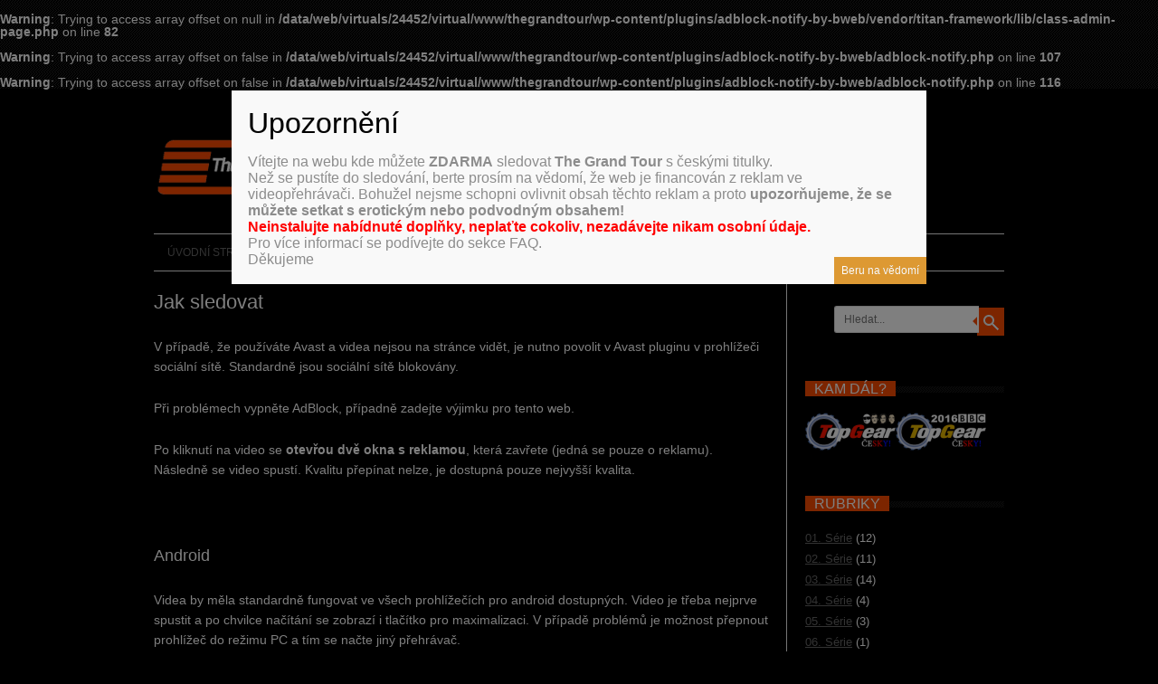

--- FILE ---
content_type: text/html; charset=UTF-8
request_url: https://www.topgear4fan.cz/thegrandtour/jak-sledovat/
body_size: 21487
content:
<br />
<b>Warning</b>:  Trying to access array offset on null in <b>/data/web/virtuals/24452/virtual/www/thegrandtour/wp-content/plugins/adblock-notify-by-bweb/vendor/titan-framework/lib/class-admin-page.php</b> on line <b>82</b><br />
<!DOCTYPE html>
<!-- paulirish.com/2008/conditional-stylesheets-vs-css-hacks-answer-neither/ -->
<!--[if IE 7]> <html class="no-js lt-ie9 lt-ie8" dir="ltr" lang="cs" prefix="og: https://ogp.me/ns#"> <![endif]-->
<!--[if IE 8]> <html class="no-js lt-ie9" dir="ltr" lang="cs" prefix="og: https://ogp.me/ns#"> <![endif]-->
<!--[if gt IE 8]><!--> <html class="no-js" dir="ltr" lang="cs" prefix="og: https://ogp.me/ns#"> <!--<![endif]-->
<head>
<meta charset="UTF-8" />
<meta name="viewport" content="width=device-width" />
<meta http-equiv="X-Frame-Options" content="deny">

<link rel="profile" href="http://gmpg.org/xfn/11" />
<link rel="pingback" href="https://www.topgear4fan.cz/thegrandtour/xmlrpc.php" />

<!-- Begin wp_head() -->
<br />
<b>Warning</b>:  Trying to access array offset on false in <b>/data/web/virtuals/24452/virtual/www/thegrandtour/wp-content/plugins/adblock-notify-by-bweb/adblock-notify.php</b> on line <b>107</b><br />
<br />
<b>Warning</b>:  Trying to access array offset on false in <b>/data/web/virtuals/24452/virtual/www/thegrandtour/wp-content/plugins/adblock-notify-by-bweb/adblock-notify.php</b> on line <b>116</b><br />
	<style>img:is([sizes="auto" i], [sizes^="auto," i]) { contain-intrinsic-size: 3000px 1500px }</style>
	
		<!-- All in One SEO 4.8.7 - aioseo.com -->
		<title>Jak sledovat - The Grand Tour ČESKY !</title>
	<meta name="description" content="V případě, že používáte Avast a videa nejsou na stránce vidět, je nutno povolit v Avast pluginu v prohlížeči sociální sítě. Standardně jsou sociální sítě blokovány. Při problémech vypněte AdBlock, případně zadejte výjimku pro tento web. Po kliknutí na video se otevřou dvě okna s reklamou, která zavřete (jedná se pouze o reklamu). Následně se video spustí." />
	<meta name="robots" content="max-image-preview:large" />
	<link rel="canonical" href="https://www.topgear4fan.cz/thegrandtour/jak-sledovat/" />
	<meta name="generator" content="All in One SEO (AIOSEO) 4.8.7" />
		<meta property="og:locale" content="cs_CZ" />
		<meta property="og:site_name" content="The Grand Tour ČESKY ! - Sleduješ The Grand Tour v angličtině a nebaví tě číst titulky? Nebo máš jakýkoliv jiný dobrý důvod proč se na TGT koukat... tak jsi tu správně. TGT online a HEZKY ČESKY jedině na www.topgear4fan.cz" />
		<meta property="og:type" content="article" />
		<meta property="og:title" content="Jak sledovat - The Grand Tour ČESKY !" />
		<meta property="og:description" content="V případě, že používáte Avast a videa nejsou na stránce vidět, je nutno povolit v Avast pluginu v prohlížeči sociální sítě. Standardně jsou sociální sítě blokovány. Při problémech vypněte AdBlock, případně zadejte výjimku pro tento web. Po kliknutí na video se otevřou dvě okna s reklamou, která zavřete (jedná se pouze o reklamu). Následně se video spustí." />
		<meta property="og:url" content="https://www.topgear4fan.cz/thegrandtour/jak-sledovat/" />
		<meta property="article:published_time" content="2016-07-18T09:27:01+00:00" />
		<meta property="article:modified_time" content="2018-02-03T11:33:54+00:00" />
		<meta name="twitter:card" content="summary_large_image" />
		<meta name="twitter:title" content="Jak sledovat - The Grand Tour ČESKY !" />
		<meta name="twitter:description" content="V případě, že používáte Avast a videa nejsou na stránce vidět, je nutno povolit v Avast pluginu v prohlížeči sociální sítě. Standardně jsou sociální sítě blokovány. Při problémech vypněte AdBlock, případně zadejte výjimku pro tento web. Po kliknutí na video se otevřou dvě okna s reklamou, která zavřete (jedná se pouze o reklamu). Následně se video spustí." />
		<script type="application/ld+json" class="aioseo-schema">
			{"@context":"https:\/\/schema.org","@graph":[{"@type":"BreadcrumbList","@id":"https:\/\/www.topgear4fan.cz\/thegrandtour\/jak-sledovat\/#breadcrumblist","itemListElement":[{"@type":"ListItem","@id":"https:\/\/www.topgear4fan.cz\/thegrandtour#listItem","position":1,"name":"Home","item":"https:\/\/www.topgear4fan.cz\/thegrandtour","nextItem":{"@type":"ListItem","@id":"https:\/\/www.topgear4fan.cz\/thegrandtour\/jak-sledovat\/#listItem","name":"Jak sledovat"}},{"@type":"ListItem","@id":"https:\/\/www.topgear4fan.cz\/thegrandtour\/jak-sledovat\/#listItem","position":2,"name":"Jak sledovat","previousItem":{"@type":"ListItem","@id":"https:\/\/www.topgear4fan.cz\/thegrandtour#listItem","name":"Home"}}]},{"@type":"Organization","@id":"https:\/\/www.topgear4fan.cz\/thegrandtour\/#organization","name":"The Grand Tour \u010cESKY !","description":"Sleduje\u0161 The Grand Tour v angli\u010dtin\u011b a nebav\u00ed t\u011b \u010d\u00edst titulky? Nebo m\u00e1\u0161 jak\u00fdkoliv jin\u00fd dobr\u00fd d\u016fvod pro\u010d se na TGT koukat... tak jsi tu spr\u00e1vn\u011b. TGT online a HEZKY \u010cESKY jedin\u011b na www.topgear4fan.cz","url":"https:\/\/www.topgear4fan.cz\/thegrandtour\/"},{"@type":"WebPage","@id":"https:\/\/www.topgear4fan.cz\/thegrandtour\/jak-sledovat\/#webpage","url":"https:\/\/www.topgear4fan.cz\/thegrandtour\/jak-sledovat\/","name":"Jak sledovat - The Grand Tour \u010cESKY !","description":"V p\u0159\u00edpad\u011b, \u017ee pou\u017e\u00edv\u00e1te Avast a videa nejsou na str\u00e1nce vid\u011bt, je nutno povolit v Avast pluginu v prohl\u00ed\u017ee\u010di soci\u00e1ln\u00ed s\u00edt\u011b. Standardn\u011b jsou soci\u00e1ln\u00ed s\u00edt\u011b blokov\u00e1ny. P\u0159i probl\u00e9mech vypn\u011bte AdBlock, p\u0159\u00edpadn\u011b zadejte v\u00fdjimku pro tento web. Po kliknut\u00ed na video se otev\u0159ou dv\u011b okna s reklamou, kter\u00e1 zav\u0159ete (jedn\u00e1 se pouze o reklamu). N\u00e1sledn\u011b se video spust\u00ed.","inLanguage":"cs-CZ","isPartOf":{"@id":"https:\/\/www.topgear4fan.cz\/thegrandtour\/#website"},"breadcrumb":{"@id":"https:\/\/www.topgear4fan.cz\/thegrandtour\/jak-sledovat\/#breadcrumblist"},"datePublished":"2016-07-18T11:27:01+02:00","dateModified":"2018-02-03T13:33:54+02:00"},{"@type":"WebSite","@id":"https:\/\/www.topgear4fan.cz\/thegrandtour\/#website","url":"https:\/\/www.topgear4fan.cz\/thegrandtour\/","name":"The Grand Tour \u010cESKY !","description":"Sleduje\u0161 The Grand Tour v angli\u010dtin\u011b a nebav\u00ed t\u011b \u010d\u00edst titulky? Nebo m\u00e1\u0161 jak\u00fdkoliv jin\u00fd dobr\u00fd d\u016fvod pro\u010d se na TGT koukat... tak jsi tu spr\u00e1vn\u011b. TGT online a HEZKY \u010cESKY jedin\u011b na www.topgear4fan.cz","inLanguage":"cs-CZ","publisher":{"@id":"https:\/\/www.topgear4fan.cz\/thegrandtour\/#organization"}}]}
		</script>
		<!-- All in One SEO -->

<link rel="alternate" type="application/rss+xml" title="The Grand Tour ČESKY ! &raquo; RSS zdroj" href="https://www.topgear4fan.cz/thegrandtour/feed/" />
<link rel="alternate" type="application/rss+xml" title="The Grand Tour ČESKY ! &raquo; RSS komentářů" href="https://www.topgear4fan.cz/thegrandtour/comments/feed/" />
		<!-- This site uses the Google Analytics by MonsterInsights plugin v9.8.0 - Using Analytics tracking - https://www.monsterinsights.com/ -->
							<script src="//www.googletagmanager.com/gtag/js?id=G-V3RPX7BNET"  data-cfasync="false" data-wpfc-render="false" type="text/javascript" async></script>
			<script data-cfasync="false" data-wpfc-render="false" type="text/javascript">
				var mi_version = '9.8.0';
				var mi_track_user = true;
				var mi_no_track_reason = '';
								var MonsterInsightsDefaultLocations = {"page_location":"https:\/\/www.topgear4fan.cz\/thegrandtour\/jak-sledovat\/"};
								if ( typeof MonsterInsightsPrivacyGuardFilter === 'function' ) {
					var MonsterInsightsLocations = (typeof MonsterInsightsExcludeQuery === 'object') ? MonsterInsightsPrivacyGuardFilter( MonsterInsightsExcludeQuery ) : MonsterInsightsPrivacyGuardFilter( MonsterInsightsDefaultLocations );
				} else {
					var MonsterInsightsLocations = (typeof MonsterInsightsExcludeQuery === 'object') ? MonsterInsightsExcludeQuery : MonsterInsightsDefaultLocations;
				}

								var disableStrs = [
										'ga-disable-G-V3RPX7BNET',
									];

				/* Function to detect opted out users */
				function __gtagTrackerIsOptedOut() {
					for (var index = 0; index < disableStrs.length; index++) {
						if (document.cookie.indexOf(disableStrs[index] + '=true') > -1) {
							return true;
						}
					}

					return false;
				}

				/* Disable tracking if the opt-out cookie exists. */
				if (__gtagTrackerIsOptedOut()) {
					for (var index = 0; index < disableStrs.length; index++) {
						window[disableStrs[index]] = true;
					}
				}

				/* Opt-out function */
				function __gtagTrackerOptout() {
					for (var index = 0; index < disableStrs.length; index++) {
						document.cookie = disableStrs[index] + '=true; expires=Thu, 31 Dec 2099 23:59:59 UTC; path=/';
						window[disableStrs[index]] = true;
					}
				}

				if ('undefined' === typeof gaOptout) {
					function gaOptout() {
						__gtagTrackerOptout();
					}
				}
								window.dataLayer = window.dataLayer || [];

				window.MonsterInsightsDualTracker = {
					helpers: {},
					trackers: {},
				};
				if (mi_track_user) {
					function __gtagDataLayer() {
						dataLayer.push(arguments);
					}

					function __gtagTracker(type, name, parameters) {
						if (!parameters) {
							parameters = {};
						}

						if (parameters.send_to) {
							__gtagDataLayer.apply(null, arguments);
							return;
						}

						if (type === 'event') {
														parameters.send_to = monsterinsights_frontend.v4_id;
							var hookName = name;
							if (typeof parameters['event_category'] !== 'undefined') {
								hookName = parameters['event_category'] + ':' + name;
							}

							if (typeof MonsterInsightsDualTracker.trackers[hookName] !== 'undefined') {
								MonsterInsightsDualTracker.trackers[hookName](parameters);
							} else {
								__gtagDataLayer('event', name, parameters);
							}
							
						} else {
							__gtagDataLayer.apply(null, arguments);
						}
					}

					__gtagTracker('js', new Date());
					__gtagTracker('set', {
						'developer_id.dZGIzZG': true,
											});
					if ( MonsterInsightsLocations.page_location ) {
						__gtagTracker('set', MonsterInsightsLocations);
					}
										__gtagTracker('config', 'G-V3RPX7BNET', {"forceSSL":"true"} );
										window.gtag = __gtagTracker;										(function () {
						/* https://developers.google.com/analytics/devguides/collection/analyticsjs/ */
						/* ga and __gaTracker compatibility shim. */
						var noopfn = function () {
							return null;
						};
						var newtracker = function () {
							return new Tracker();
						};
						var Tracker = function () {
							return null;
						};
						var p = Tracker.prototype;
						p.get = noopfn;
						p.set = noopfn;
						p.send = function () {
							var args = Array.prototype.slice.call(arguments);
							args.unshift('send');
							__gaTracker.apply(null, args);
						};
						var __gaTracker = function () {
							var len = arguments.length;
							if (len === 0) {
								return;
							}
							var f = arguments[len - 1];
							if (typeof f !== 'object' || f === null || typeof f.hitCallback !== 'function') {
								if ('send' === arguments[0]) {
									var hitConverted, hitObject = false, action;
									if ('event' === arguments[1]) {
										if ('undefined' !== typeof arguments[3]) {
											hitObject = {
												'eventAction': arguments[3],
												'eventCategory': arguments[2],
												'eventLabel': arguments[4],
												'value': arguments[5] ? arguments[5] : 1,
											}
										}
									}
									if ('pageview' === arguments[1]) {
										if ('undefined' !== typeof arguments[2]) {
											hitObject = {
												'eventAction': 'page_view',
												'page_path': arguments[2],
											}
										}
									}
									if (typeof arguments[2] === 'object') {
										hitObject = arguments[2];
									}
									if (typeof arguments[5] === 'object') {
										Object.assign(hitObject, arguments[5]);
									}
									if ('undefined' !== typeof arguments[1].hitType) {
										hitObject = arguments[1];
										if ('pageview' === hitObject.hitType) {
											hitObject.eventAction = 'page_view';
										}
									}
									if (hitObject) {
										action = 'timing' === arguments[1].hitType ? 'timing_complete' : hitObject.eventAction;
										hitConverted = mapArgs(hitObject);
										__gtagTracker('event', action, hitConverted);
									}
								}
								return;
							}

							function mapArgs(args) {
								var arg, hit = {};
								var gaMap = {
									'eventCategory': 'event_category',
									'eventAction': 'event_action',
									'eventLabel': 'event_label',
									'eventValue': 'event_value',
									'nonInteraction': 'non_interaction',
									'timingCategory': 'event_category',
									'timingVar': 'name',
									'timingValue': 'value',
									'timingLabel': 'event_label',
									'page': 'page_path',
									'location': 'page_location',
									'title': 'page_title',
									'referrer' : 'page_referrer',
								};
								for (arg in args) {
																		if (!(!args.hasOwnProperty(arg) || !gaMap.hasOwnProperty(arg))) {
										hit[gaMap[arg]] = args[arg];
									} else {
										hit[arg] = args[arg];
									}
								}
								return hit;
							}

							try {
								f.hitCallback();
							} catch (ex) {
							}
						};
						__gaTracker.create = newtracker;
						__gaTracker.getByName = newtracker;
						__gaTracker.getAll = function () {
							return [];
						};
						__gaTracker.remove = noopfn;
						__gaTracker.loaded = true;
						window['__gaTracker'] = __gaTracker;
					})();
									} else {
										console.log("");
					(function () {
						function __gtagTracker() {
							return null;
						}

						window['__gtagTracker'] = __gtagTracker;
						window['gtag'] = __gtagTracker;
					})();
									}
			</script>
			
							<!-- / Google Analytics by MonsterInsights -->
		<script type="text/javascript">
/* <![CDATA[ */
window._wpemojiSettings = {"baseUrl":"https:\/\/s.w.org\/images\/core\/emoji\/16.0.1\/72x72\/","ext":".png","svgUrl":"https:\/\/s.w.org\/images\/core\/emoji\/16.0.1\/svg\/","svgExt":".svg","source":{"concatemoji":"https:\/\/www.topgear4fan.cz\/thegrandtour\/wp-includes\/js\/wp-emoji-release.min.js?ver=6.8.2"}};
/*! This file is auto-generated */
!function(s,n){var o,i,e;function c(e){try{var t={supportTests:e,timestamp:(new Date).valueOf()};sessionStorage.setItem(o,JSON.stringify(t))}catch(e){}}function p(e,t,n){e.clearRect(0,0,e.canvas.width,e.canvas.height),e.fillText(t,0,0);var t=new Uint32Array(e.getImageData(0,0,e.canvas.width,e.canvas.height).data),a=(e.clearRect(0,0,e.canvas.width,e.canvas.height),e.fillText(n,0,0),new Uint32Array(e.getImageData(0,0,e.canvas.width,e.canvas.height).data));return t.every(function(e,t){return e===a[t]})}function u(e,t){e.clearRect(0,0,e.canvas.width,e.canvas.height),e.fillText(t,0,0);for(var n=e.getImageData(16,16,1,1),a=0;a<n.data.length;a++)if(0!==n.data[a])return!1;return!0}function f(e,t,n,a){switch(t){case"flag":return n(e,"\ud83c\udff3\ufe0f\u200d\u26a7\ufe0f","\ud83c\udff3\ufe0f\u200b\u26a7\ufe0f")?!1:!n(e,"\ud83c\udde8\ud83c\uddf6","\ud83c\udde8\u200b\ud83c\uddf6")&&!n(e,"\ud83c\udff4\udb40\udc67\udb40\udc62\udb40\udc65\udb40\udc6e\udb40\udc67\udb40\udc7f","\ud83c\udff4\u200b\udb40\udc67\u200b\udb40\udc62\u200b\udb40\udc65\u200b\udb40\udc6e\u200b\udb40\udc67\u200b\udb40\udc7f");case"emoji":return!a(e,"\ud83e\udedf")}return!1}function g(e,t,n,a){var r="undefined"!=typeof WorkerGlobalScope&&self instanceof WorkerGlobalScope?new OffscreenCanvas(300,150):s.createElement("canvas"),o=r.getContext("2d",{willReadFrequently:!0}),i=(o.textBaseline="top",o.font="600 32px Arial",{});return e.forEach(function(e){i[e]=t(o,e,n,a)}),i}function t(e){var t=s.createElement("script");t.src=e,t.defer=!0,s.head.appendChild(t)}"undefined"!=typeof Promise&&(o="wpEmojiSettingsSupports",i=["flag","emoji"],n.supports={everything:!0,everythingExceptFlag:!0},e=new Promise(function(e){s.addEventListener("DOMContentLoaded",e,{once:!0})}),new Promise(function(t){var n=function(){try{var e=JSON.parse(sessionStorage.getItem(o));if("object"==typeof e&&"number"==typeof e.timestamp&&(new Date).valueOf()<e.timestamp+604800&&"object"==typeof e.supportTests)return e.supportTests}catch(e){}return null}();if(!n){if("undefined"!=typeof Worker&&"undefined"!=typeof OffscreenCanvas&&"undefined"!=typeof URL&&URL.createObjectURL&&"undefined"!=typeof Blob)try{var e="postMessage("+g.toString()+"("+[JSON.stringify(i),f.toString(),p.toString(),u.toString()].join(",")+"));",a=new Blob([e],{type:"text/javascript"}),r=new Worker(URL.createObjectURL(a),{name:"wpTestEmojiSupports"});return void(r.onmessage=function(e){c(n=e.data),r.terminate(),t(n)})}catch(e){}c(n=g(i,f,p,u))}t(n)}).then(function(e){for(var t in e)n.supports[t]=e[t],n.supports.everything=n.supports.everything&&n.supports[t],"flag"!==t&&(n.supports.everythingExceptFlag=n.supports.everythingExceptFlag&&n.supports[t]);n.supports.everythingExceptFlag=n.supports.everythingExceptFlag&&!n.supports.flag,n.DOMReady=!1,n.readyCallback=function(){n.DOMReady=!0}}).then(function(){return e}).then(function(){var e;n.supports.everything||(n.readyCallback(),(e=n.source||{}).concatemoji?t(e.concatemoji):e.wpemoji&&e.twemoji&&(t(e.twemoji),t(e.wpemoji)))}))}((window,document),window._wpemojiSettings);
/* ]]> */
</script>
<style id='wp-emoji-styles-inline-css' type='text/css'>

	img.wp-smiley, img.emoji {
		display: inline !important;
		border: none !important;
		box-shadow: none !important;
		height: 1em !important;
		width: 1em !important;
		margin: 0 0.07em !important;
		vertical-align: -0.1em !important;
		background: none !important;
		padding: 0 !important;
	}
</style>
<link rel='stylesheet' id='wp-block-library-css' href='https://www.topgear4fan.cz/thegrandtour/wp-includes/css/dist/block-library/style.min.css?ver=6.8.2' type='text/css' media='all' />
<style id='classic-theme-styles-inline-css' type='text/css'>
/*! This file is auto-generated */
.wp-block-button__link{color:#fff;background-color:#32373c;border-radius:9999px;box-shadow:none;text-decoration:none;padding:calc(.667em + 2px) calc(1.333em + 2px);font-size:1.125em}.wp-block-file__button{background:#32373c;color:#fff;text-decoration:none}
</style>
<link rel='stylesheet' id='wp-components-css' href='https://www.topgear4fan.cz/thegrandtour/wp-includes/css/dist/components/style.min.css?ver=6.8.2' type='text/css' media='all' />
<link rel='stylesheet' id='wp-preferences-css' href='https://www.topgear4fan.cz/thegrandtour/wp-includes/css/dist/preferences/style.min.css?ver=6.8.2' type='text/css' media='all' />
<link rel='stylesheet' id='wp-block-editor-css' href='https://www.topgear4fan.cz/thegrandtour/wp-includes/css/dist/block-editor/style.min.css?ver=6.8.2' type='text/css' media='all' />
<link rel='stylesheet' id='popup-maker-block-library-style-css' href='https://www.topgear4fan.cz/thegrandtour/wp-content/plugins/popup-maker/dist/packages/block-library-style.css?ver=dbea705cfafe089d65f1' type='text/css' media='all' />
<style id='global-styles-inline-css' type='text/css'>
:root{--wp--preset--aspect-ratio--square: 1;--wp--preset--aspect-ratio--4-3: 4/3;--wp--preset--aspect-ratio--3-4: 3/4;--wp--preset--aspect-ratio--3-2: 3/2;--wp--preset--aspect-ratio--2-3: 2/3;--wp--preset--aspect-ratio--16-9: 16/9;--wp--preset--aspect-ratio--9-16: 9/16;--wp--preset--color--black: #000000;--wp--preset--color--cyan-bluish-gray: #abb8c3;--wp--preset--color--white: #ffffff;--wp--preset--color--pale-pink: #f78da7;--wp--preset--color--vivid-red: #cf2e2e;--wp--preset--color--luminous-vivid-orange: #ff6900;--wp--preset--color--luminous-vivid-amber: #fcb900;--wp--preset--color--light-green-cyan: #7bdcb5;--wp--preset--color--vivid-green-cyan: #00d084;--wp--preset--color--pale-cyan-blue: #8ed1fc;--wp--preset--color--vivid-cyan-blue: #0693e3;--wp--preset--color--vivid-purple: #9b51e0;--wp--preset--gradient--vivid-cyan-blue-to-vivid-purple: linear-gradient(135deg,rgba(6,147,227,1) 0%,rgb(155,81,224) 100%);--wp--preset--gradient--light-green-cyan-to-vivid-green-cyan: linear-gradient(135deg,rgb(122,220,180) 0%,rgb(0,208,130) 100%);--wp--preset--gradient--luminous-vivid-amber-to-luminous-vivid-orange: linear-gradient(135deg,rgba(252,185,0,1) 0%,rgba(255,105,0,1) 100%);--wp--preset--gradient--luminous-vivid-orange-to-vivid-red: linear-gradient(135deg,rgba(255,105,0,1) 0%,rgb(207,46,46) 100%);--wp--preset--gradient--very-light-gray-to-cyan-bluish-gray: linear-gradient(135deg,rgb(238,238,238) 0%,rgb(169,184,195) 100%);--wp--preset--gradient--cool-to-warm-spectrum: linear-gradient(135deg,rgb(74,234,220) 0%,rgb(151,120,209) 20%,rgb(207,42,186) 40%,rgb(238,44,130) 60%,rgb(251,105,98) 80%,rgb(254,248,76) 100%);--wp--preset--gradient--blush-light-purple: linear-gradient(135deg,rgb(255,206,236) 0%,rgb(152,150,240) 100%);--wp--preset--gradient--blush-bordeaux: linear-gradient(135deg,rgb(254,205,165) 0%,rgb(254,45,45) 50%,rgb(107,0,62) 100%);--wp--preset--gradient--luminous-dusk: linear-gradient(135deg,rgb(255,203,112) 0%,rgb(199,81,192) 50%,rgb(65,88,208) 100%);--wp--preset--gradient--pale-ocean: linear-gradient(135deg,rgb(255,245,203) 0%,rgb(182,227,212) 50%,rgb(51,167,181) 100%);--wp--preset--gradient--electric-grass: linear-gradient(135deg,rgb(202,248,128) 0%,rgb(113,206,126) 100%);--wp--preset--gradient--midnight: linear-gradient(135deg,rgb(2,3,129) 0%,rgb(40,116,252) 100%);--wp--preset--font-size--small: 13px;--wp--preset--font-size--medium: 20px;--wp--preset--font-size--large: 36px;--wp--preset--font-size--x-large: 42px;--wp--preset--spacing--20: 0.44rem;--wp--preset--spacing--30: 0.67rem;--wp--preset--spacing--40: 1rem;--wp--preset--spacing--50: 1.5rem;--wp--preset--spacing--60: 2.25rem;--wp--preset--spacing--70: 3.38rem;--wp--preset--spacing--80: 5.06rem;--wp--preset--shadow--natural: 6px 6px 9px rgba(0, 0, 0, 0.2);--wp--preset--shadow--deep: 12px 12px 50px rgba(0, 0, 0, 0.4);--wp--preset--shadow--sharp: 6px 6px 0px rgba(0, 0, 0, 0.2);--wp--preset--shadow--outlined: 6px 6px 0px -3px rgba(255, 255, 255, 1), 6px 6px rgba(0, 0, 0, 1);--wp--preset--shadow--crisp: 6px 6px 0px rgba(0, 0, 0, 1);}:where(.is-layout-flex){gap: 0.5em;}:where(.is-layout-grid){gap: 0.5em;}body .is-layout-flex{display: flex;}.is-layout-flex{flex-wrap: wrap;align-items: center;}.is-layout-flex > :is(*, div){margin: 0;}body .is-layout-grid{display: grid;}.is-layout-grid > :is(*, div){margin: 0;}:where(.wp-block-columns.is-layout-flex){gap: 2em;}:where(.wp-block-columns.is-layout-grid){gap: 2em;}:where(.wp-block-post-template.is-layout-flex){gap: 1.25em;}:where(.wp-block-post-template.is-layout-grid){gap: 1.25em;}.has-black-color{color: var(--wp--preset--color--black) !important;}.has-cyan-bluish-gray-color{color: var(--wp--preset--color--cyan-bluish-gray) !important;}.has-white-color{color: var(--wp--preset--color--white) !important;}.has-pale-pink-color{color: var(--wp--preset--color--pale-pink) !important;}.has-vivid-red-color{color: var(--wp--preset--color--vivid-red) !important;}.has-luminous-vivid-orange-color{color: var(--wp--preset--color--luminous-vivid-orange) !important;}.has-luminous-vivid-amber-color{color: var(--wp--preset--color--luminous-vivid-amber) !important;}.has-light-green-cyan-color{color: var(--wp--preset--color--light-green-cyan) !important;}.has-vivid-green-cyan-color{color: var(--wp--preset--color--vivid-green-cyan) !important;}.has-pale-cyan-blue-color{color: var(--wp--preset--color--pale-cyan-blue) !important;}.has-vivid-cyan-blue-color{color: var(--wp--preset--color--vivid-cyan-blue) !important;}.has-vivid-purple-color{color: var(--wp--preset--color--vivid-purple) !important;}.has-black-background-color{background-color: var(--wp--preset--color--black) !important;}.has-cyan-bluish-gray-background-color{background-color: var(--wp--preset--color--cyan-bluish-gray) !important;}.has-white-background-color{background-color: var(--wp--preset--color--white) !important;}.has-pale-pink-background-color{background-color: var(--wp--preset--color--pale-pink) !important;}.has-vivid-red-background-color{background-color: var(--wp--preset--color--vivid-red) !important;}.has-luminous-vivid-orange-background-color{background-color: var(--wp--preset--color--luminous-vivid-orange) !important;}.has-luminous-vivid-amber-background-color{background-color: var(--wp--preset--color--luminous-vivid-amber) !important;}.has-light-green-cyan-background-color{background-color: var(--wp--preset--color--light-green-cyan) !important;}.has-vivid-green-cyan-background-color{background-color: var(--wp--preset--color--vivid-green-cyan) !important;}.has-pale-cyan-blue-background-color{background-color: var(--wp--preset--color--pale-cyan-blue) !important;}.has-vivid-cyan-blue-background-color{background-color: var(--wp--preset--color--vivid-cyan-blue) !important;}.has-vivid-purple-background-color{background-color: var(--wp--preset--color--vivid-purple) !important;}.has-black-border-color{border-color: var(--wp--preset--color--black) !important;}.has-cyan-bluish-gray-border-color{border-color: var(--wp--preset--color--cyan-bluish-gray) !important;}.has-white-border-color{border-color: var(--wp--preset--color--white) !important;}.has-pale-pink-border-color{border-color: var(--wp--preset--color--pale-pink) !important;}.has-vivid-red-border-color{border-color: var(--wp--preset--color--vivid-red) !important;}.has-luminous-vivid-orange-border-color{border-color: var(--wp--preset--color--luminous-vivid-orange) !important;}.has-luminous-vivid-amber-border-color{border-color: var(--wp--preset--color--luminous-vivid-amber) !important;}.has-light-green-cyan-border-color{border-color: var(--wp--preset--color--light-green-cyan) !important;}.has-vivid-green-cyan-border-color{border-color: var(--wp--preset--color--vivid-green-cyan) !important;}.has-pale-cyan-blue-border-color{border-color: var(--wp--preset--color--pale-cyan-blue) !important;}.has-vivid-cyan-blue-border-color{border-color: var(--wp--preset--color--vivid-cyan-blue) !important;}.has-vivid-purple-border-color{border-color: var(--wp--preset--color--vivid-purple) !important;}.has-vivid-cyan-blue-to-vivid-purple-gradient-background{background: var(--wp--preset--gradient--vivid-cyan-blue-to-vivid-purple) !important;}.has-light-green-cyan-to-vivid-green-cyan-gradient-background{background: var(--wp--preset--gradient--light-green-cyan-to-vivid-green-cyan) !important;}.has-luminous-vivid-amber-to-luminous-vivid-orange-gradient-background{background: var(--wp--preset--gradient--luminous-vivid-amber-to-luminous-vivid-orange) !important;}.has-luminous-vivid-orange-to-vivid-red-gradient-background{background: var(--wp--preset--gradient--luminous-vivid-orange-to-vivid-red) !important;}.has-very-light-gray-to-cyan-bluish-gray-gradient-background{background: var(--wp--preset--gradient--very-light-gray-to-cyan-bluish-gray) !important;}.has-cool-to-warm-spectrum-gradient-background{background: var(--wp--preset--gradient--cool-to-warm-spectrum) !important;}.has-blush-light-purple-gradient-background{background: var(--wp--preset--gradient--blush-light-purple) !important;}.has-blush-bordeaux-gradient-background{background: var(--wp--preset--gradient--blush-bordeaux) !important;}.has-luminous-dusk-gradient-background{background: var(--wp--preset--gradient--luminous-dusk) !important;}.has-pale-ocean-gradient-background{background: var(--wp--preset--gradient--pale-ocean) !important;}.has-electric-grass-gradient-background{background: var(--wp--preset--gradient--electric-grass) !important;}.has-midnight-gradient-background{background: var(--wp--preset--gradient--midnight) !important;}.has-small-font-size{font-size: var(--wp--preset--font-size--small) !important;}.has-medium-font-size{font-size: var(--wp--preset--font-size--medium) !important;}.has-large-font-size{font-size: var(--wp--preset--font-size--large) !important;}.has-x-large-font-size{font-size: var(--wp--preset--font-size--x-large) !important;}
:where(.wp-block-post-template.is-layout-flex){gap: 1.25em;}:where(.wp-block-post-template.is-layout-grid){gap: 1.25em;}
:where(.wp-block-columns.is-layout-flex){gap: 2em;}:where(.wp-block-columns.is-layout-grid){gap: 2em;}
:root :where(.wp-block-pullquote){font-size: 1.5em;line-height: 1.6;}
</style>
<link rel='stylesheet' id='leaf-style-css' href='https://www.topgear4fan.cz/thegrandtour/wp-content/themes/leaf-child/style.css?ver=6.8.2' type='text/css' media='all' />
<link rel='stylesheet' id='popup-maker-site-css' href='//www.topgear4fan.cz/thegrandtour/wp-content/uploads/pum/pum-site-styles.css?generated=1755174064&#038;ver=1.21.3' type='text/css' media='all' />
<script>!(function(o,n,t){t=o.createElement(n),o=o.getElementsByTagName(n)[0],t.async=1,t.src="https://steadfastsystem.com/v2/0/cnmDo7RPIw6RSe5uZDw7qQu5xSvGKPweNp5giPv2Nn2D5-W2cvfd-trscw3GBZf71sueqxGD44pxt-vs016YEwtJXyQ--HkHUqRNBarRYoeKbT4__6fUt8GJjlfI5m__lEPVKBiVg",o.parentNode.insertBefore(t,o)})(document,"script"),(function(o,n){o[n]=o[n]||function(){(o[n].q=o[n].q||[]).push(arguments)}})(window,"admiral");!(function(n,e,r,t){function o(){if((function o(t){try{return(t=localStorage.getItem("v4ac1eiZr0"))&&0<t.split(",")[4]}catch(n){}return!1})()){var t=n[e].pubads();typeof t.setTargeting===r&&t.setTargeting("admiral-engaged","true")}}(t=n[e]=n[e]||{}).cmd=t.cmd||[],typeof t.pubads===r?o():typeof t.cmd.unshift===r?t.cmd.unshift(o):t.cmd.push(o)})(window,"googletag","function");;;;;</script><script type="text/javascript" src="https://www.topgear4fan.cz/thegrandtour/wp-content/plugins/google-analytics-for-wordpress/assets/js/frontend-gtag.min.js?ver=9.8.0" id="monsterinsights-frontend-script-js" async="async" data-wp-strategy="async"></script>
<script data-cfasync="false" data-wpfc-render="false" type="text/javascript" id='monsterinsights-frontend-script-js-extra'>/* <![CDATA[ */
var monsterinsights_frontend = {"js_events_tracking":"true","download_extensions":"doc,pdf,ppt,zip,xls,docx,pptx,xlsx","inbound_paths":"[]","home_url":"https:\/\/www.topgear4fan.cz\/thegrandtour","hash_tracking":"false","v4_id":"G-V3RPX7BNET"};/* ]]> */
</script>
<script type="text/javascript" src="https://www.topgear4fan.cz/thegrandtour/wp-includes/js/jquery/jquery.min.js?ver=3.7.1" id="jquery-core-js"></script>
<script type="text/javascript" src="https://www.topgear4fan.cz/thegrandtour/wp-includes/js/jquery/jquery-migrate.min.js?ver=3.4.1" id="jquery-migrate-js"></script>
<script type="text/javascript" src="https://www.topgear4fan.cz/thegrandtour/wp-content/themes/leaf/js/modernizr-2.6.2.js?ver=2.6.2" id="modernizr-js"></script>
<link rel="https://api.w.org/" href="https://www.topgear4fan.cz/thegrandtour/wp-json/" /><link rel="alternate" title="JSON" type="application/json" href="https://www.topgear4fan.cz/thegrandtour/wp-json/wp/v2/pages/18" /><link rel="EditURI" type="application/rsd+xml" title="RSD" href="https://www.topgear4fan.cz/thegrandtour/xmlrpc.php?rsd" />
<meta name="generator" content="WordPress 6.8.2" />
<link rel='shortlink' href='https://www.topgear4fan.cz/thegrandtour/?p=18' />
<link rel="alternate" title="oEmbed (JSON)" type="application/json+oembed" href="https://www.topgear4fan.cz/thegrandtour/wp-json/oembed/1.0/embed?url=https%3A%2F%2Fwww.topgear4fan.cz%2Fthegrandtour%2Fjak-sledovat%2F" />
<link rel="alternate" title="oEmbed (XML)" type="text/xml+oembed" href="https://www.topgear4fan.cz/thegrandtour/wp-json/oembed/1.0/embed?url=https%3A%2F%2Fwww.topgear4fan.cz%2Fthegrandtour%2Fjak-sledovat%2F&#038;format=xml" />
<!-- Begin Leaf css -->
<style type="text/css">
#page { max-width: 100%; margin-top: 0px; margin-bottom: 0px; box-shadow: none;}
a:hover, .site-header h1 a:hover, .site-header h2 a:hover, .comments-link a:hover, .entry-meta a:hover, .widget-area .widget a:hover, .footer-navigation li a:hover, .copyright a:hover, .site-info a:hover, .comment-content .reply a:hover, #respond #submit:hover { color: #fa4b00;}
.image-tag, .aside-format, .audio-format, .gallery-format, .image-format, .link-format, .video-format, .search-bar .submit, .iview-caption.caption3, .pagination .current, .pagination a:hover { background-color: #fa4b00;}
.search-bar:after {border-right-color: #fa4b00;}



</style>
<!-- End Leaf css -->
<!-- All in one Favicon 4.8 --><link rel="shortcut icon" href="http://www.topgear4fan.cz/thegrandtour/wp-content/uploads/thegrandtour_favicon.ico" />
<style type="text/css" id="custom-background-css">
body.custom-background { background-color: #000000; background-image: url("https://www.topgear4fan.cz/thegrandtour/wp-content/themes/leaf/images/body-BG.png"); background-position: left top; background-size: auto; background-repeat: repeat; background-attachment: scroll; }
</style>
	<!-- End wp_head() -->
</head>

<body class="wp-singular page-template-default page page-id-18 custom-background wp-theme-leaf wp-child-theme-leaf-child single-author">

<div id="page" class="hfeed site">

	<div id="head-container">
	
				
		
		<div class="row">
			<header id="masthead" class="site-header row twelve columns" role="banner">

				<div class="row">
					<div class="header-group six columns">
					
													<a href="https://www.topgear4fan.cz/thegrandtour/" title="The Grand Tour ČESKY !" rel="home">
								<img src="https://www.topgear4fan.cz/thegrandtour/wp-content/uploads/thegrandtour_w.png" width="300" height="126" alt="" />
							</a>
											</div><!-- .header-group .six .columns -->
					
												
				</div><!-- .row -->
				
				<nav role="navigation" class="site-navigation main-navigation">
					<h1 class="assistive-text">Menu</h1>
					<div class="assistive-text skip-link"><a href="#content" title="Aller au contenu">Aller au contenu</a></div>

					<div class="sf-menu"><ul class="sf-menu">
<li ><a href="https://www.topgear4fan.cz/thegrandtour/">Úvodní stránka</a></li><li class="page_item page-item-24"><a href="https://www.topgear4fan.cz/thegrandtour/kontakty/">Kontakty</a></li>
<li class="page_item page-item-20"><a href="https://www.topgear4fan.cz/thegrandtour/o-poradu/">O pořadu</a></li>
<li class="page_item page-item-16"><a href="https://www.topgear4fan.cz/thegrandtour/pravidla-faq/">Pravidla / FAQ</a></li>
<li class="page_item page-item-22"><a href="https://www.topgear4fan.cz/thegrandtour/prehled-epizod/">Přehled epizod</a></li>
<li class="page_item page-item-18 current_page_item"><a href="https://www.topgear4fan.cz/thegrandtour/jak-sledovat/" aria-current="page">Jak sledovat</a></li>
</ul></div>
				</nav><!-- .site-navigation .main-navigation -->
				
			</header><!-- #masthead .site-header .twelve .columns -->
		</div><!-- .row -->
	</div><!-- #head-container -->
	
		
	<div id="main" class="row">
	<div id="primary" class="site-content nine columns">
		<div id="content" role="main">
		
			
						
				
		<article id="post-18" class="post-18 page type-page status-publish hentry">
			<header class="entry-header">
				<h1 class="entry-title">Jak sledovat</h1>
			</header><!-- .entry-header -->

			<div class="entry-content">
				<p>V případě, že používáte Avast a videa nejsou na stránce vidět, je nutno povolit v Avast pluginu v prohlížeči sociální sítě. Standardně jsou sociální sítě blokovány.</p>
<p>Při problémech vypněte AdBlock, případně zadejte výjimku pro tento web.</p>
<p>Po kliknutí na video se <strong>otevřou dvě okna s reklamou</strong>, která zavřete (jedná se pouze o reklamu). Následně se video spustí. Kvalitu přepínat nelze, je dostupná pouze nejvyšší kvalita.</p>
<p>&nbsp;</p>
<h2>Android</h2>
<p>Videa by měla standardně fungovat ve všech prohlížečích pro android dostupných. Video je třeba nejprve spustit a po chvilce načítání se zobrazí i tlačítko pro maximalizaci. V případě problémů je možnost přepnout prohlížeč do režimu PC a tím se načte jiný přehrávač.</p>
<p><a href="http://www.topgear4fan.cz/topgearoriginal/wp-content/uploads/Screenshot_2016-06-16-10-55-10.jpg" target="_blank" rel="noopener"><img decoding="async" class="alignnone wp-image-2350" src="http://www.topgear4fan.cz/topgearoriginal/wp-content/uploads/Screenshot_2016-06-16-10-55-10-180x320.jpg" sizes="(max-width: 160px) 100vw, 160px" srcset="http://www.topgear4fan.cz/topgearoriginal/wp-content/uploads/Screenshot_2016-06-16-10-55-10-180x320.jpg 180w, http://www.topgear4fan.cz/topgearoriginal/wp-content/uploads/Screenshot_2016-06-16-10-55-10-71x127.jpg 71w, http://www.topgear4fan.cz/topgearoriginal/wp-content/uploads/Screenshot_2016-06-16-10-55-10-768x1365.jpg 768w, http://www.topgear4fan.cz/topgearoriginal/wp-content/uploads/Screenshot_2016-06-16-10-55-10-300x533.jpg 300w, http://www.topgear4fan.cz/topgearoriginal/wp-content/uploads/Screenshot_2016-06-16-10-55-10-720x1280.jpg 720w, http://www.topgear4fan.cz/topgearoriginal/wp-content/uploads/Screenshot_2016-06-16-10-55-10.jpg 1080w" alt="Screenshot_2016-06-16-10-55-10" width="160" height="284" /></a><a href="http://www.topgear4fan.cz/topgearoriginal/wp-content/uploads/Screenshot_2016-06-16-10-55-57.jpg" target="_blank" rel="noopener"><img decoding="async" class="alignnone wp-image-2351" src="http://www.topgear4fan.cz/topgearoriginal/wp-content/uploads/Screenshot_2016-06-16-10-55-57-180x320.jpg" sizes="(max-width: 160px) 100vw, 160px" srcset="http://www.topgear4fan.cz/topgearoriginal/wp-content/uploads/Screenshot_2016-06-16-10-55-57-180x320.jpg 180w, http://www.topgear4fan.cz/topgearoriginal/wp-content/uploads/Screenshot_2016-06-16-10-55-57-71x127.jpg 71w, http://www.topgear4fan.cz/topgearoriginal/wp-content/uploads/Screenshot_2016-06-16-10-55-57-768x1365.jpg 768w, http://www.topgear4fan.cz/topgearoriginal/wp-content/uploads/Screenshot_2016-06-16-10-55-57-300x533.jpg 300w, http://www.topgear4fan.cz/topgearoriginal/wp-content/uploads/Screenshot_2016-06-16-10-55-57-720x1280.jpg 720w, http://www.topgear4fan.cz/topgearoriginal/wp-content/uploads/Screenshot_2016-06-16-10-55-57.jpg 1080w" alt="Screenshot_2016-06-16-10-55-57" width="160" height="284" /></a><a href="http://www.topgear4fan.cz/topgearoriginal/wp-content/uploads/Screenshot_2016-06-16-10-56-37.jpg" target="_blank" rel="noopener"><img decoding="async" class="alignnone wp-image-2353" src="http://www.topgear4fan.cz/topgearoriginal/wp-content/uploads/Screenshot_2016-06-16-10-56-37-180x320.jpg" sizes="(max-width: 160px) 100vw, 160px" srcset="http://www.topgear4fan.cz/topgearoriginal/wp-content/uploads/Screenshot_2016-06-16-10-56-37-180x320.jpg 180w, http://www.topgear4fan.cz/topgearoriginal/wp-content/uploads/Screenshot_2016-06-16-10-56-37-71x127.jpg 71w, http://www.topgear4fan.cz/topgearoriginal/wp-content/uploads/Screenshot_2016-06-16-10-56-37-768x1365.jpg 768w, http://www.topgear4fan.cz/topgearoriginal/wp-content/uploads/Screenshot_2016-06-16-10-56-37-300x533.jpg 300w, http://www.topgear4fan.cz/topgearoriginal/wp-content/uploads/Screenshot_2016-06-16-10-56-37-720x1280.jpg 720w, http://www.topgear4fan.cz/topgearoriginal/wp-content/uploads/Screenshot_2016-06-16-10-56-37.jpg 1080w" alt="Screenshot_2016-06-16-10-56-37" width="160" height="284" /></a><a href="http://www.topgear4fan.cz/topgearoriginal/wp-content/uploads/Screenshot_2016-06-16-10-56-12.jpg" target="_blank" rel="noopener"><img loading="lazy" decoding="async" class="alignnone wp-image-2352" src="http://www.topgear4fan.cz/topgearoriginal/wp-content/uploads/Screenshot_2016-06-16-10-56-12-180x320.jpg" sizes="auto, (max-width: 160px) 100vw, 160px" srcset="http://www.topgear4fan.cz/topgearoriginal/wp-content/uploads/Screenshot_2016-06-16-10-56-12-180x320.jpg 180w, http://www.topgear4fan.cz/topgearoriginal/wp-content/uploads/Screenshot_2016-06-16-10-56-12-71x127.jpg 71w, http://www.topgear4fan.cz/topgearoriginal/wp-content/uploads/Screenshot_2016-06-16-10-56-12-768x1365.jpg 768w, http://www.topgear4fan.cz/topgearoriginal/wp-content/uploads/Screenshot_2016-06-16-10-56-12-300x533.jpg 300w, http://www.topgear4fan.cz/topgearoriginal/wp-content/uploads/Screenshot_2016-06-16-10-56-12-720x1280.jpg 720w, http://www.topgear4fan.cz/topgearoriginal/wp-content/uploads/Screenshot_2016-06-16-10-56-12.jpg 1080w" alt="Screenshot_2016-06-16-10-56-12" width="160" height="284" /></a></p>
<h2>iOS</h2>
<p>Zde by mělo vše bez problémů fungovat v integrovaném Safari.</p>
<h2>Windows Phone (8 a výše)</h2>
<p>Zde, podle odezvy od uživatelů, zvládá integrovaný IE videa přehrávat.</p>
							</div><!-- .entry-content -->
			<footer class="entry-meta">
							</footer><!-- .entry-meta -->
		</article><!-- #post -->				
					<div class="comments-wrap row">
		<div id="comments" class="comments-area twelve columns">

			
			
			
		</div><!-- #comments .comments-area .twelve .columns -->
	</div><!-- .comments-wrap .row -->				
						
			
		</div><!-- #content -->
	</div><!-- #primary .site-content .nine .columns -->


			<div id="secondary" class="widget-area three columns" role="complementary">
			
						
			<aside id="search-2" class="widget widget_search">﻿
	<div class="search-bar">
		<form method="get" id="searchform" action="https://www.topgear4fan.cz/thegrandtour/">
			<label for="s" class="assistive-text">Hledat</label>
			<input type="submit" class="submit" name="submit" id="searchsubmit" value="Hledat" />
			<input type="text" class="field" name="s" id="s" placeholder="Hledat..." />
		</form>
	</div><!-- .search-bar --></aside><aside id="text-2" class="widget widget_text"><h3 class="widget-title"><span>Kam dál?</span></h3>			<div class="textwidget"><a href="http://www.topgear4fan.cz/topgearoriginal/" ><img src="http://www.topgear4fan.cz/topgearoriginal_w.png" alt="Top Gear BBC"  width="100" height="42"></a><a href="http://topgear4fan.cz/topgearbbc/" ><img src="http://www.topgear4fan.cz/topgearbbc_w.png" alt="Top Gear BBC"  width="100" height="42"></a></div>
		</aside><aside id="categories-2" class="widget widget_categories"><h3 class="widget-title"><span>Rubriky</span></h3>
			<ul>
					<li class="cat-item cat-item-2"><a href="https://www.topgear4fan.cz/thegrandtour/category/01-serie/">01. Série</a> (12)
</li>
	<li class="cat-item cat-item-4"><a href="https://www.topgear4fan.cz/thegrandtour/category/02-serie/">02. Série</a> (11)
</li>
	<li class="cat-item cat-item-5"><a href="https://www.topgear4fan.cz/thegrandtour/category/03-serie/">03. Série</a> (14)
</li>
	<li class="cat-item cat-item-6"><a href="https://www.topgear4fan.cz/thegrandtour/category/04-serie/">04. Série</a> (4)
</li>
	<li class="cat-item cat-item-8"><a href="https://www.topgear4fan.cz/thegrandtour/category/05-serie/">05. Série</a> (3)
</li>
	<li class="cat-item cat-item-12"><a href="https://www.topgear4fan.cz/thegrandtour/category/06-serie/">06. Série</a> (1)
</li>
	<li class="cat-item cat-item-1"><a href="https://www.topgear4fan.cz/thegrandtour/category/nezarazene/">Nezařazené</a> (3)
</li>
	<li class="cat-item cat-item-3"><a href="https://www.topgear4fan.cz/thegrandtour/category/specialy/">Speciály</a> (7)
</li>
			</ul>

			</aside><aside id="text-3" class="widget widget_text">			<div class="textwidget"><a href="https://www.facebook.com/pages/TG-CZ/152841588090018?ref=hl" target="_blank" ><img src="http://www.topgear4fan.cz/topgearoriginal/wp-content/uploads/facebook.png" alt="Facebook" width="40" height="40" ></a>

<a href="https://twitter.com/topgear_czech" target="_blank"><img src="http://www.topgear4fan.cz/topgearoriginal/wp-content/uploads/twitter.png" alt="Twitter" width="40" height="40" ></a></div>
		</aside><aside id="text-4" class="widget widget_text"><h3 class="widget-title"><span>Doporučujeme</span></h3>			<div class="textwidget"><p><a href="http://topgear.sovicka.net/">Titulky ke stažení</a><br />
<a href="http://www.tgtforum.cz/">Překladatelské fórum</a><br />
<a href="http://chcirelaxovat.cz/">Nechte se pořádně &#8222;zmasírovat&#8220;</a><br />
<a href="https://www.findyn.cz/">Seznamte se přirozeně</a></p>
</div>
		</aside>			
						
		</div><!-- #secondary .widget-area .three .columns -->
		
		</div><!-- #main .row -->

		
	<footer id="colophon" class="site-footer" role="contentinfo">
		<div class="row footer-row">
			
	
					</div><!-- .row .footer-row -->
		
		
		<div class="footer-info">
			<div class="row info-wrap">
			
				<div class="copyright six columns">
					&copy; 2026 <a href="https://www.topgear4fan.cz/thegrandtour/" title="The Grand Tour ČESKY !">The Grand Tour ČESKY !</a>
				</div><!-- .copyright .six .columns -->

				<div class="site-info six columns">

					<a href="http://fatboythemes.com/themes/leaf/" title="Thème Leaf">Thème Leaf</a> 
					traduit par <a href="http://www.wptrads.fr">Wp Trads</a> & propulsé par 
					<a href="http://wordpress.org/" title="WordPress">WordPress</a>

				</div><!-- .site-info .six .columns -->
				
			</div><!-- .row info-wrap-->
		</div><!-- .footer-info -->
		
		<div class="scroll-to-top"></div><!-- .scroll-to-top -->
		
	</footer><!-- #colophon .site-footer -->
</div><!-- #page .hfeed .site -->

<!-- Begin wp_footer() -->
<script type="speculationrules">
{"prefetch":[{"source":"document","where":{"and":[{"href_matches":"\/thegrandtour\/*"},{"not":{"href_matches":["\/thegrandtour\/wp-*.php","\/thegrandtour\/wp-admin\/*","\/thegrandtour\/wp-content\/uploads\/*","\/thegrandtour\/wp-content\/*","\/thegrandtour\/wp-content\/plugins\/*","\/thegrandtour\/wp-content\/themes\/leaf-child\/*","\/thegrandtour\/wp-content\/themes\/leaf\/*","\/thegrandtour\/*\\?(.+)"]}},{"not":{"selector_matches":"a[rel~=\"nofollow\"]"}},{"not":{"selector_matches":".no-prefetch, .no-prefetch a"}}]},"eagerness":"conservative"}]}
</script>
<br />
<b>Warning</b>:  Trying to access array offset on false in <b>/data/web/virtuals/24452/virtual/www/thegrandtour/wp-content/plugins/adblock-notify-by-bweb/adblock-notify-functions.php</b> on line <b>81</b><br />
<br />
<b>Warning</b>:  Trying to access array offset on null in <b>/data/web/virtuals/24452/virtual/www/thegrandtour/wp-content/plugins/adblock-notify-by-bweb/adblock-notify-functions.php</b> on line <b>81</b><br />
<br />
<b>Warning</b>:  Trying to access array offset on false in <b>/data/web/virtuals/24452/virtual/www/thegrandtour/wp-content/plugins/adblock-notify-by-bweb/adblock-notify-functions.php</b> on line <b>81</b><br />
<br />
<b>Warning</b>:  Trying to access array offset on null in <b>/data/web/virtuals/24452/virtual/www/thegrandtour/wp-content/plugins/adblock-notify-by-bweb/adblock-notify-functions.php</b> on line <b>81</b><br />
<br />
<b>Warning</b>:  Trying to access array offset on false in <b>/data/web/virtuals/24452/virtual/www/thegrandtour/wp-content/plugins/adblock-notify-by-bweb/adblock-notify-functions.php</b> on line <b>133</b><br />
<br />
<b>Warning</b>:  Trying to access array offset on false in <b>/data/web/virtuals/24452/virtual/www/thegrandtour/wp-content/plugins/adblock-notify-by-bweb/adblock-notify-files.php</b> on line <b>257</b><br />
<div id="" class="" style="background:#dddddd;max-width:720px;z-index:9999999; "></div>   <script type="text/javascript">/* <![CDATA[ */var anOptions ={"anOptionChoice":"1","anOptionStats":"1","anOptionAdsSelectors":"","anOptionCookie":"1","anOptionCookieLife":"30","anPageRedirect":"","anPermalink":"undefined","anOptionModalEffect":"fadeAndPop","anOptionModalspeed":"350","anOptionModalclose":true,"anOptionModalOverlay":"rgba( 0,0,0,0.8 )","anAlternativeActivation":false,"anAlternativeElement":"","anAlternativeText":"<p><strong>AdBlock detected!<\/strong><\/p>\n<p>Please add <a title=\"https:\/\/getadmiral.com?utm_medium=plugin&utm_campaign=abn&utm_source=abnlinks\" href=\"https:\/\/getadmiral.com?utm_medium=plugin&utm_campaign=abn&utm_source=abnlinks\" target=\"_blank\">www.getadmiral.com<\/a> to your adblocking whitelist or disable your adblocking software.<\/p>\n","anAlternativeClone":"2","anAlternativeProperties":"","anOptionModalShowAfter":0,"anPageMD5":"","anSiteID":0,"modalHTML":"<div class=\"reveal-modal-default\">\n\t<h1 style=\"\">Adblocker detected! Please consider reading this notice.<\/h1>\n\t<p>We've detected that you are using AdBlock Plus or some other adblocking software which is preventing the page from fully loading.<\/p>\n<p>We don't have any banner, Flash, animation, obnoxious sound, or popup ad. We do not implement these annoying types of ads!<\/p>\n<p>We need money to operate the site, and almost all of it comes from our online advertising.<\/p>\n<p><strong>Please add <a title=\"The Grand Tour \u010cESKY !\" href=\"https:\/\/www.topgear4fan.cz\/thegrandtour\" target=\"_blank\">www.topgear4fan.cz\/thegrandtour<\/a> to your ad blocking whitelist or disable your adblocking software.<strong><\/p>\n<\/div>\n<a class=\"close-modal close-reveal-modal\">&#215;<\/a>"}/* ]]> */</script><div id="adsense" class="an-sponsored" style="position:absolute; z-index:-1; height:1px; width:1px; visibility: hidden; top: -1px; left: 0;"><img class="an-advert-banner" alt="sponsored" src="[data-uri]"></div>    
            <style type="text/css">
                /*
	an_style.css
	AdBlock Notify
	Copyright: (c) 2016 Themeisle, themeisle.com
	Version: 2.2.3
*/
.-bg {
	display: none;
	position: fixed;
	z-index: 100;
	top: 0;
	left: 0;
	width: 100%;
	height: 100%;
	background: #000;
	background: rgba(0,0,0,0.75);
}

. {
	visibility: hidden;
	position: fixed;
	z-index: 101;
	top: 100px;
	right: 0;
	left: 0;
	max-width: 640px;
	margin-right: auto;
	margin-left: auto;
	background: #fff;
	-webkit-box-shadow: 0 3px 5px 2px rgba(0,0,0,0.25);
	box-shadow: 0 3px 5px 2px rgba(0,0,0,0.25);
	font-family: Arial, Helvetica, sans-serif;
}

.-default,
.-ok {
	padding: 30px 30px 15px;
}

.-image {
	overflow: hidden;
	position: relative;
	width: 100%;
}

.-image .-left {
	position: absolute;
	top: 0;
	left: 0;
	width: 50%;
	height: 100%;
}

.-image .-right {
	float: right;
	width: 50%;
	padding: 30px;
}

..small {
	width: 200px;
	margin-left: -140px;
}

..medium {
	width: 400px;
	margin-left: -240px;
}

..large {
	width: 600px;
	margin-left: -340px;
}

..xlarge {
	width: 800px;
	margin-left: -440px;
}

.close- {
	display: inline-block;
	position: absolute;
	top: 15px;
	right: 15px;
	width: 30px;
	height: 30px;
	color: #bbb;
	font-size: 32px;
	font-weight: 700;
	line-height: 30px;
	text-align: center;
	cursor: pointer;
	-webkit-transition: 0.3s;
	transition: 0.3s;
}

.close-:hover {
	color: #252b37;
}

. h1 {
	margin-bottom: 15px;
	padding: 0 30px;
	color: #252b37;
	font-size: 28px;
	line-height: 1.25;
	text-align: center;
}

.-right h1 {
	padding: 0 30px 0 0;
	text-align: left;
}

. p {
	margin-bottom: 15px;
	color: #333745;
	font-size: 14px;
}

. p a {
	color: #ff6160;
}

.-right .close-modal,
.-footer .close-modal {
	padding: 15px !important;
	border-radius: 0 !important;
	background-color: #ff6160;
	font-size: 14px;
	letter-spacing: 2px !important;
	-webkit-transition: 0.3s;
	transition: 0.3s;
}

.-right .close-modal:hover,
.-footer .close-modal:hover {
	background-color: #252b37 !important;
}

.-footer .grey-button-modal {
	margin-right: 15px;
	background-color: #a5a5a5;
}

.-footer {
	display: block;
	padding: 15px 30px;
	background-color: #eff4f7;
	text-align: right;
}

@media only screen and (max-width: 640px) {
	. {
		right: 5%;
		left: 5%;
		max-width: 90%;
	}

	.-default {
		padding: 20px;
	}

	.-image .-left {
		width: 100%;
		height: 250px;
	}

	.-image .-right {
		float: left;
		width: 100%;
		margin-top: 250px;
		padding: 20px;
	}

	. h1 {
		margin-bottom: 10px;
		font-size: 20px;
	}

	.-right h1 {
		padding: 0;
	}

	. p {
		margin-bottom: 10px;
	}

	.close- {
		color: #fcfcfc;
		background-color: #252b37;
	}

	.close-:hover {
		color: #252b37;
		background-color: #fcfcfc;
	}

	.-footer {
		padding: 15px 20px;
	}
}

@media only screen and (max-width: 480px) {
	.-image .-left {
		height: 200px;
	}

	.-image .-right {
		margin-top: 200px;
	}

	.-footer {
		text-align: center;
	}

	.-footer .close-modal {
		width: 80%;
		margin: 5px 10%;
	}
}

            </style>
            <script>// <![CDATA[
				var ajax_object = { ajaxurl : "https://www.topgear4fan.cz/thegrandtour/wp-admin/admin-ajax.php" };
            // ]]></script>
            <script type="text/javascript">
                /* global anOptions */
/* global console */
/* global ajax_object */
/* global CSSStyleDeclaration */
/*
 an_scripts.js
 AdBlock Notify
 Copyright: (c) 2016 Themeisle, themeisle.com
 */

jQuery(document).ready(function ($) {
    //define global testing var
    var $an_state = null;

    /*  Detection
     /* ------------------------------------ */

    $(window).load(function () {

        setTimeout(function () {

            //launch FIRST test (jQuery) - check adsense element height
            if ($('#adsense.an-sponsored').length > 0) {
                if ($('#adsense.an-sponsored .an-advert-banner').outerHeight() === 0) {
                    $an_state = true;
                    $('#adsense.an-sponsored').remove();
                }
            }

            //launch SECOND test (jQuery) - based on defined adverts selectors
            if ($an_state === null && anOptions.anOptionAdsSelectors !== '') {
                var substr = anOptions.anOptionAdsSelectors.split(',');
                $.each(substr, function (i) {
                    if (($(substr[i]).length > 0 && $(substr[i]).outerHeight() === 0 )) {
                        $an_state = true;
                        return false;
                    }
                });
            }


            //launch SECOND test with fuckadblock script (js file)
            //Disabled due to too many bug repports
            /*function adBlockDetected() {
             $an_state = true;
             //do action
             an_message_display($an_state);
             }
             function adBlockNotDetected() {
             //do action
             an_message_display($an_state);
             }
             if(typeof fuckAdBlock === 'undefined') {
             adBlockDetected();
             } else {
             fuckAdBlock.onDetected(adBlockDetected);
             fuckAdBlock.onNotDetected(adBlockNotDetected);
             }*/

            an_message_display($an_state);

        }, 500);

    });

    /*  Do action
     /* ------------------------------------ */

    function an_count_unique_pages_b4_showing(){
        if(parseInt(anOptions.anOptionModalShowAfter) === 0){
            return true;
        }

        var hasStorage          = typeof(window.localStorage) !== 'undefined';
        var uniqPagesCrossed    = false;
        var uniqArrAsStr        = '';
        var itemName            = 'an_uniqpgs' + anOptions.anSiteID;

        if(hasStorage){
            uniqArrAsStr        = window.localStorage.getItem(itemName);
        }else{
            uniqArrAsStr        = getCookie(itemName);
        }

        var arr                 = JSON.parse(uniqArrAsStr);
        if(!arr){
            arr                 = [];
        }
        
        uniqPagesCrossed        = arr.length > anOptions.anOptionModalShowAfter;

        if(!uniqPagesCrossed){
            var bAdd            = true;
            for(var i = 0; i < arr.length; i++){
                if(arr[i] === anOptions.anPageMD5){
                    bAdd        = false;
                    break;
                }
            }
            if(bAdd){
                arr[arr.length]     = anOptions.anPageMD5;
                uniqArrAsStr        = JSON.stringify(arr);
                if(hasStorage){
                    window.localStorage.setItem(itemName, uniqArrAsStr);
                }else{
                    setCookie(itemName, uniqArrAsStr, 365, '/');
                }
            }
            uniqPagesCrossed        = arr.length > anOptions.anOptionModalShowAfter;
        }

        return uniqPagesCrossed;
    }

    function an_message_display($an_state) {
        if ($an_state === true) {

            //IF MODAL BOX IS ACTIVATED

            if ((parseInt(anOptions.anOptionChoice) === 2 && parseInt(anOptions.anOptionCookie) === 1 && getCookie('anCookie') !== 'true') || (parseInt(anOptions.anOptionChoice) === 2 && parseInt(anOptions.anOptionCookie) === 2) && an_count_unique_pages_b4_showing()) {
                $('#').prepend(anOptions.modalHTML);

                $('#').bind('reveal:open', function () {                    	//on modale box open
                    $('.-bg').css({                                     	//apply custom style
                        'background': anOptions.anOptionModalOverlay
                    });

                    //fixed for IE
                    if (msieversion() === 'IE') {
                        $('#').css('left', Math.max(0, (($(window).width() - $('#').outerWidth()) / 2) + $(window).scrollLeft()) + 'px');
                    }

                });

                $('#').reveal({
                    animation: anOptions.anOptionModalEffect,                       	//fade, fadeAndPop, none
                    animationspeed: anOptions.anOptionModalspeed,                  	 	//how fast animtions are
                    closeonbackgroundclick: anOptions.anOptionModalclose,           	//if you click background will modal close?
                    closeonescape: anOptions.anOptionModalclose,           	//if you click escape will modal close?
                    dismissmodalclass: 'close-modal'                         	//the class of a button or element that will close an open modal
                }).trigger('reveal:open');

                $('#').bind('reveal:close', function () {                   	//on modale box close
                    $('# p, # a').fadeOut(150);                     	//fix for visual elements
                    setCookie('anCookie', 'true', anOptions.anOptionCookieLife, '/');   //set cookie to true
                    setTimeout(function () {
                        $('#, .-bg').remove();
                    }, anOptions.anOptionModalspeed);
                });

                //IF PAGE REDIRECT IS ACTIVATED
            } else if (parseInt(anOptions.anOptionChoice) === 3 && anOptions.anPermalink !== 'undefined'){
                if(getCookie('anCookie') !== 'true') {
                    setCookie('anCookie', 'true', anOptions.anOptionCookieLife, '/');      	//set cookie to true
                    setLinkBeforeRedirect(window.location.href);
                    window.location.replace(anOptions.anPermalink);                     	//redirect to user page
                }
            }

            //IF AD PLACEHOLDER IS ACTIVATED
            if (anOptions.anAlternativeActivation === true && anOptions.anAlternativeElement !== '') {

                $(anOptions.anAlternativeElement).each(function () {

                    var $element = $(this);
                    if (($element.outerHeight() === 0) || ($element.size() <= 2)) {
                        var newElement;
                        if (anOptions.anAlternativeClone < 4) {
                            var elementType = $element[0].tagName;
                            newElement = document.createElement(elementType),
                                newElement = $(newElement);
                        } else {
                            newElement = document.createElement('DIV'),
                                newElement = $(newElement);
                        }
                        var copiedStyles;
                        if (parseInt(anOptions.anAlternativeClone) === 1 && anOptions.anAlternativeProperties !== '') {

                            copiedStyles = getStyleObjectCss($element);
                            if (typeof (copiedStyles) === 'undefined') {
                                copiedStyles = $element.getStyleObject();
                            }
                            newElement.css(copiedStyles);

                            var anAskedCSS = anOptions.anAlternativeProperties.split(' ').join('');
                            console.log(anAskedCSS);
                            var arrayProperties = [];
                            arrayProperties = anAskedCSS.split(',');

                            var anKeepCSS = [];
                            $.each(arrayProperties, function (item, value) {
                                var elProperty = newElement.css(value);
                                if (typeof elProperty !== 'undefined') {
                                    if (elProperty !== '') {
                                        anKeepCSS.push(value + ':' + elProperty + ';');
                                    }
                                }
                            });

                            anKeepCSS = anKeepCSS.join('');
                            newElement.removeAttr('style').attr('style', anKeepCSS);

                        } else if (parseInt(anOptions.anAlternativeClone) === 2) {

                            copiedStyles = getStyleObjectCss($element);
                            if (typeof (copiedStyles) === 'undefined') {
                                copiedStyles = $element.getStyleObject();
                            }
                            newElement.css(copiedStyles).css(anExcludeRules);
                        } else if (parseInt(anOptions.anAlternativeClone) === 3) {

                            copiedStyles = $element.getStyleObject();
                            newElement.css(copiedStyles).css(anExcludeRules);

                        }

                        newElement.html(anOptions.anAlternativeText);
                        $element.before(newElement);

                        newElement.addClass('').fadeIn(300);

                    }

                });

            }

            an_blocker_counter(['total', 'blocked']);                       	//adblocker detected

        } else {

            //IF AD BLOCKER IS DEACTIVATED
            if (getCookie('anCookie') === 'true') {
                an_blocker_counter(['total', 'deactivated']);					//adblocker deactivated	
                setCookie('anCookie', '', anOptions.anOptionCookieLife, '/');	//set cookie to true
            } else {
                an_blocker_counter(['total']);									//no adblocker	
            }
            if (parseInt(anOptions.anOptionChoice) === 3){
                redirectToOrigLinkIfValid();
            }
        }

    }


//COUNT PAGE VIEWS WITH ADBLOCKER
    function an_blocker_counter(value) {
        if (anOptions.anOptionStats !== 2) {
            $.post(ajax_object.ajaxurl, {
                action: 'call_an_adblock_counter',
                an_state: value
            });
            return false;
        }
    }

    function msieversion() {
        var ua = window.navigator.userAgent;
        var msie = ua.indexOf('MSIE ');
        if (msie > 0 || !!navigator.userAgent.match(/Trident.*rv\:11\./)) {       // If Internet Explorer, return version number
            return 'IE';
        }
    }

    /*  Fetch all DEFINED Element CSS Properties
     /*  Source: http://stackoverflow.com/a/5830517
     /* ------------------------------------ */
    function getStyleObjectCss(element) {
        var sheets = document.styleSheets, o = {};
        for (var i in sheets) {
            try {
                if (typeof (sheets[i].cssRules) !== 'undefined') {
                    var rules = sheets[i].rules || sheets[i].cssRules;
                    for (var r in rules) {
                        if (element.is(rules[r].selectorText)) {
                            o = $.extend(o, css2json(rules[r].style), css2json(element.attr('style')));
                        }
                    }
                }
            } catch (e) {
                return;
            }

        }
        return o;
    }

    function css2json(css) {
        var s = {};
        if (!css) {
            return s;
        }
        var i;
        if (css instanceof CSSStyleDeclaration) {
            for (i in css) {
                if ((css[i]).toLowerCase) {
                    s[(css[i]).toLowerCase()] = (css[css[i]]);
                }
            }
        } else if (typeof css === 'string') {
            css = css.split('; ');
            for (i in css) {
                var l = css[i].split(': ');
                s[l[0].toLowerCase()] = (l[1]);
            }
        }
        return s;
    }

    /*  Fetch ALL Element CSS Properties
     /*  Source: http://stackoverflow.com/a/5830517
     /* ------------------------------------ */
    $.fn.getStyleObject = function () {
        var dom = this.get(0);
        var style;
        var returns = {};
        var prop;
        if (window.getComputedStyle) {
            var camelize = function (a, b) {
                return b.toUpperCase();
            };
            style = window.getComputedStyle(dom, null);
            for (var i = 0, l = style.length; i < l; i++) {
                prop = style[i];
                var camel = prop.replace(/\-([a-z])/, camelize);
                var val = style.getPropertyValue(prop);
                returns[camel] = val;
            }
            return returns;
        }

        if (style = dom.currentStyle) {
            for (prop in style) {
                returns[prop] = style[prop];
            }

            return returns;
        }

        if (style = dom.style) {
            for (prop in style) {
                if (typeof style[prop] !== 'function') {
                    returns[prop] = style[prop];
                }
            }
            return returns;
        }
        return returns;
    };

    /*  Initiate cookies functions
     /* ------------------------------------ */
    function setCookie(cname, cvalue, exdays, cpath) {
        var d = new Date();
        d.setTime(d.getTime() + (exdays * 24 * 60 * 60 * 1000));
        var expires = 'expires=' + d.toGMTString();
        var path = 'path=' + cpath;
        document.cookie = cname + '=' + cvalue + '; ' + expires + '; ' + path;
    }

    function getCookie(cname) {
        var name = cname + '=';
        var ca = document.cookie.split(';');
        for (var i = 0; i < ca.length; i++) {
            var c = ca[i].trim();
            if (c.indexOf(name) === 0) {
                return c.substring(name.length, c.length);
            }
        }
        return '';
    }

    function setLinkBeforeRedirect(href) {
        if (typeof(window.sessionStorage) !== 'undefined') {
            window.sessionStorage.setItem('anPrevLink', href);
        } else {
            setCookie('anPrevLink', href, 0, '/');
        }
    }

    function getLinkBeforeRedirect() {
        var url     = '';
        if (typeof(window.sessionStorage) !== 'undefined') {
            url = window.sessionStorage.getItem('anPrevLink');
            window.sessionStorage.removeItem('anPrevLink');
        } else {
            url = getCookie('anPrevLink');
            setCookie('anPrevLink', '', -1, '/');
        }
        return url;
    }

    function redirectToOrigLinkIfValid() {
        var url         = getLinkBeforeRedirect();
        if (url){
            window.location.replace(url);
        }
    }

    //All CSS rules to exclude
    var anExcludeRules = {
        'height': '',
        'min-height': '',
        'max-height': '',
        'orphans': '',
        'align-content': '',
        'align-items': '',
        'align-self': '',
        'animation': '',
        'animation-play-state': '',
        'backface-visibility': '',
        'border-collapse': '',
        'border-spacing': '',
        'box-shadow': '',
        'content-box': '',
        'clip': '',
        'content': '',
        'counter-increment': '',
        'counter-reset': '',
        'cursor': '',
        'direction': '',
        'empty-cells': '',
        'flex': '',
        'flex-flow': '',
        'font': '',
        'image-orientation': '',
        'ime-mode': '',
        'justify-content': '',
        'letter-spacing': '',
        'list-style': '',
        'marker-offset': '',
        'order': '',
        'outline': '',
        'outline-offset': '',
        'page-break-after': '',
        'page-break-before': '',
        'page-break-inside': '',
        'perspective': '',
        'perspective-origin': '',
        'pointer-events': '',
        'quotes': '',
        'resize': '',
        'table-layout': '',
        'text-indent': '',
        'text-overflow': '',
        'text-shadow': '',
        'text-transform': '',
        'transform': '',
        'transform-origin': '',
        'transform-style': '',
        'transition': '',
        'unicode-bidi': '',
        'vertical-align': '',
        'white-space': '',
        'word-break': '',
        'word-spacing': '',
        'word-wrap': '',
        '-moz-appearance': '',
        '-moz-background-inline-policy': '',
        '-moz-binding': '',
        '-moz-box-align': '',
        '-moz-box-direction': '',
        '-moz-box-flex': '',
        '-moz-box-ordinal-group': '',
        '-moz-box-orient': '',
        '-moz-box-pack': '',
        '-moz-columns': '',
        '-moz-column-fill': '',
        '-moz-column-gap': '',
        '-moz-column-rule': '',
        '-moz-float-edge': '',
        '-moz-force-broken-image-icon': '',
        '-moz-hyphens': '',
        '-moz-image-region': '',
        '-moz-orient': '',
        '-moz-outline-radius': '',
        '-moz-stack-sizing': '',
        '-moz-tab-size': '',
        '-moz-text-align-last': '',
        '-moz-text-decoration-color': '',
        '-moz-text-decoration-line': '',
        '-moz-text-decoration-style': '',
        '-moz-text-size-adjust': '',
        '-moz-user-focus': '',
        '-moz-user-input': '',
        '-moz-user-modify': '',
        '-moz-user-select': '',
        '-moz-window-shadow': '',
        'clip-path': '',
        'clip-rule': '',
        'color-interpolation': '',
        'color-interpolation-filters': '',
        'dominant-baseline': '',
        'fill': '',
        'fill-opacity': '',
        'fill-rule': '',
        'filter': '',
        'flood-color': '',
        'flood-opacity': '',
        'image-rendering': '',
        'lighting-color': '',
        'marker': '',
        'mask': '',
        'shape-rendering': '',
        'stop-color': '',
        'stop-opacity': '',
        'stroke': '',
        'stroke-dasharray': '',
        'stroke-dashoffset': '',
        'stroke-linecap': '',
        'stroke-linejoin': '',
        'stroke-miterlimit': '',
        'stroke-opacity': '',
        'stroke-width': '',
        'text-anchor': '',
        'text-rendering': '',
        'vector-effect': '',
        'background-blend-mode': '',
        'border-bottom-left-radius': '',
        'border-bottom-right-radius': '',
        'border-image-outset': '',
        'border-image-repeat': '',
        'border-image-slice': '',
        'border-image-source': '',
        'border-image-width': '',
        'border-top-left-radius': '',
        'border-top-right-radius': '',
        'box-sizing': '',
        'caption-side': '',
        'font-kerning': '',
        'font-variant-ligatures': '',
        'object-fit': '',
        'object-position': '',
        'overflow-wrap': '',
        'speak': '',
        'tab-size': '',
        'widows': '',
        'zoom': '',
        '-webkit-appearance': '',
        '-webkit-background-clip': '',
        '-webkit-background-composite': '',
        '-webkit-background-origin': '',
        '-webkit-background-size': '',
        '-webkit-border-fit': '',
        '-webkit-border-image': '',
        '-webkit-box-align': '',
        '-webkit-box-decoration-break': '',
        '-webkit-box-direction': '',
        '-webkit-box-flex': '',
        '-webkit-box-flex-group': '',
        '-webkit-box-lines': '',
        '-webkit-box-ordinal-group': '',
        '-webkit-box-orient': '',
        '-webkit-box-pack': '',
        '-webkit-box-reflect': '',
        '-webkit-box-shadow': '',
        '-webkit-clip-path': '',
        '-webkit-column-break-after': '',
        '-webkit-column-break-before': '',
        '-webkit-column-break-inside': '',
        '-webkit-column-count': '',
        '-webkit-column-gap': '',
        '-webkit-column-rule-color': '',
        '-webkit-column-rule-style': '',
        '-webkit-column-rule-width': '',
        '-webkit-column-span': '',
        '-webkit-column-width': '',
        '-webkit-filter': '',
        '-webkit-font-smoothing': '',
        '-webkit-highlight': '',
        '-webkit-hyphenate-character': '',
        '-webkit-line-box-contain': '',
        '-webkit-line-break': '',
        '-webkit-margin-before-collapse': '',
        '-webkit-margin-after-collapse': '',
        '-webkit-mask-box-image-source': '',
        '-webkit-mask-box-image-slice': '',
        '-webkit-mask-box-image-width': '',
        '-webkit-mask-box-image-outset': '',
        '-webkit-mask-box-image-repeat': '',
        '-webkit-mask': '',
        '-webkit-mask-composite': '',
        '-webkit-mask-size': '',
        '-webkit-perspective-origin-x': '',
        '-webkit-perspective-origin-y': '',
        '-webkit-print-color-adjust': '',
        '-webkit-rtl-ordering': '',
        '-webkit-tap-highlight-color': '',
        '-webkit-text-combine': '',
        '-webkit-text-decorations-in-effect': '',
        '-webkit-text-emphasis-color': '',
        '-webkit-text-emphasis-position': '',
        '-webkit-text-emphasis-style': '',
        '-webkit-text-fill-color': '',
        '-webkit-text-orientation': '',
        '-webkit-text-security': '',
        '-webkit-text-stroke-color': '',
        '-webkit-text-stroke-width': '',
        '-webkit-user-drag': '',
        '-webkit-user-modify': '',
        '-webkit-user-select': '',
        '-webkit-writing-mode': '',
        '-webkit-app-region': '',
        'buffered-rendering': '',
        'color-rendering': '',
        'marker-end': '',
        'marker-mid': '',
        'marker-start': '',
        'mask-type': '',
        'alignment-baseline': '',
        'baseline-shift': '',
        'kerning': '',
        'writing-mode': '',
        'glyph-orientation-horizontal': '',
        'glyph-orientation-vertical': '',
        'paint-order': ''
    };
//,'width':'','min-width':'','max-width':''	


    /*
     * jQuery Reveal Plugin 1.0
     * www.ZURB.com
     * Copyright 2010, ZURB
     * Free to use under the MIT license.
     * http://www.opensource.org/licenses/mit-license.php
     */

    /*---------------------------
     Listener for data-reveal-id attributes
     ----------------------------*/

    $(document).on('click', 'a[data-reveal-id]', function (e) {
        e.preventDefault();
        var modalLocation = $(this).attr('data-reveal-id');
        $('#' + modalLocation).reveal($(this).data());
    });

    /*---------------------------
     Extend and Execute
     ----------------------------*/

    $.fn.reveal = function (options) {

        var defaults = {
            animation: 'fadeAndPop',                                            //fade, fadeAndPop, none
            animationspeed: 350,                                                //how fast animtions are
            closeonbackgroundclick: true,                                       //if you click background will modal close?
            closeonescape: true,                                       //if you click escape will modal close?
            dismissmodalclass: 'close-modal'                             //the class of a button or element that will close an open modal
        };

        //Extend dem' options
        options = $.extend({}, defaults, options);

        return this.each(function () {


            /*---------------------------
             Global Variables
             ----------------------------*/
            var modal = $(this),
                topMeasure = 100, 
                locked = false,
                modalBG = $('.-bg');

            /*---------------------------
             Create Modal BG
             ----------------------------*/
            if (modalBG.length === 0) {
                modalBG = $('<div class="-bg" style="z-index:999999" />').insertAfter(modal);
            }

            /*---------------------------
             Open & Close Animations
             ----------------------------*/
            //Entrance Animations
            modal.bind('reveal:open', function () {
                modalBG.unbind('click.modalEvent');
                $('.' + options.dismissmodalclass).unbind('click.modalEvent');
                if (!locked) {
                    lockModal();
                    if (options.animation === 'fadeAndPop') {
                        modal.css({   'opacity': 0, 'visibility': 'visible'});
                        modalBG.fadeIn(options.animationspeed / 2);
                        modal.delay(options.animationspeed / 2).animate({

                            'opacity': 1
                        }, options.animationspeed, unlockModal());
                    }
                    if (options.animation === 'fade') {
                        modal.css({'opacity': 0, 'visibility': 'visible'});
                        modalBG.fadeIn(options.animationspeed / 2);
                        modal.delay(options.animationspeed / 2).animate({
                            'opacity': 1
                        }, options.animationspeed, unlockModal());
                    }
                    if (options.animation === 'none') {
                        modal.css({'visibility': 'visible' });
                        modalBG.css({'display': 'block'});
                        unlockModal();
                    }
                }
                modal.unbind('reveal:open');
            });

            //Closing Animation
            modal.bind('reveal:close', function () {
                if (!locked) {
                    lockModal();
                    if (options.animation === 'fadeAndPop') {
                        modalBG.delay(options.animationspeed).fadeOut(options.animationspeed);
                        modal.animate({
                            'opacity': 0
                        }, options.animationspeed / 2, function () {
                            modal.css({'top': topMeasure, 'opacity': 1, 'visibility': 'hidden'});
                            unlockModal();
                        });
                    }
                    if (options.animation === 'fade') {
                        modalBG.delay(options.animationspeed).fadeOut(options.animationspeed);
                        modal.animate({
                            'opacity': 0
                        }, options.animationspeed, function () {
                            modal.css({'opacity': 1, 'visibility': 'hidden', 'top': topMeasure});
                            unlockModal();
                        });
                    }
                    if (options.animation === 'none') {
                        modal.css({'visibility': 'hidden', 'top': topMeasure});
                        modalBG.css({'display': 'none'});
                    }
                }
                modal.unbind('reveal:close');
            });

            /*---------------------------
             Open and add Closing Listeners
             ----------------------------*/
            //Open Modal Immediately
            modal.trigger('reveal:open');

            //Close Modal Listeners
            $('.' + options.dismissmodalclass).bind('click.modalEvent', function () {
                modal.trigger('reveal:close');
            });

            if (options.closeonbackgroundclick) {
                modalBG.css({'cursor': 'pointer'});
                modalBG.bind('click.modalEvent', function () {
                    modal.trigger('reveal:close');
                });
            }
            if (options.closeonescape) {
                $('body').keyup(function (e) {
                    if (e.which === 27) {
                        modal.trigger('reveal:close');
                    } // 27 is the keycode for the Escape key
                });
            }


            /*---------------------------
             Animations Locks
             ----------------------------*/
            function unlockModal() {
                locked = false;
            }

            function lockModal() {
                locked = true;
            }

        });//each call
    }; //orbit plugin call


//END JQUERY
});
            </script>
         <div 
	id="pum-270" 
	role="dialog" 
	aria-modal="false"
	aria-labelledby="pum_popup_title_270"
	class="pum pum-overlay pum-theme-262 pum-theme-default-theme popmake-overlay pum-click-to-close auto_open click_open" 
	data-popmake="{&quot;id&quot;:270,&quot;slug&quot;:&quot;upozorneni&quot;,&quot;theme_id&quot;:262,&quot;cookies&quot;:[{&quot;event&quot;:&quot;on_popup_open&quot;,&quot;settings&quot;:{&quot;name&quot;:&quot;pum-270&quot;,&quot;key&quot;:&quot;1621637ab9b&quot;,&quot;session&quot;:false,&quot;time&quot;:&quot;1 month&quot;,&quot;path&quot;:&quot;1&quot;}}],&quot;triggers&quot;:[{&quot;type&quot;:&quot;auto_open&quot;,&quot;settings&quot;:{&quot;cookie_name&quot;:[&quot;pum-270&quot;],&quot;delay&quot;:&quot;500&quot;}},{&quot;type&quot;:&quot;click_open&quot;,&quot;settings&quot;:{&quot;extra_selectors&quot;:&quot;&quot;,&quot;cookie_name&quot;:null}}],&quot;mobile_disabled&quot;:null,&quot;tablet_disabled&quot;:null,&quot;meta&quot;:{&quot;display&quot;:{&quot;responsive_min_width&quot;:&quot;0%&quot;,&quot;responsive_max_width&quot;:&quot;100%&quot;,&quot;position_bottom&quot;:&quot;0&quot;,&quot;position_right&quot;:&quot;0&quot;,&quot;position_left&quot;:&quot;0&quot;,&quot;stackable&quot;:false,&quot;overlay_disabled&quot;:false,&quot;scrollable_content&quot;:false,&quot;disable_reposition&quot;:&quot;1&quot;,&quot;size&quot;:&quot;medium&quot;,&quot;responsive_min_width_unit&quot;:false,&quot;responsive_max_width_unit&quot;:false,&quot;custom_width&quot;:&quot;640px&quot;,&quot;custom_width_unit&quot;:false,&quot;custom_height&quot;:&quot;380px&quot;,&quot;custom_height_unit&quot;:false,&quot;custom_height_auto&quot;:false,&quot;location&quot;:&quot;center top&quot;,&quot;position_from_trigger&quot;:false,&quot;position_top&quot;:&quot;100&quot;,&quot;position_fixed&quot;:&quot;1&quot;,&quot;animation_type&quot;:&quot;fade&quot;,&quot;animation_speed&quot;:&quot;350&quot;,&quot;animation_origin&quot;:&quot;center top&quot;,&quot;overlay_zindex&quot;:false,&quot;zindex&quot;:&quot;1999999999&quot;},&quot;close&quot;:{&quot;text&quot;:&quot;Beru na v\u011bdom\u00ed&quot;,&quot;button_delay&quot;:&quot;0&quot;,&quot;overlay_click&quot;:&quot;1&quot;,&quot;esc_press&quot;:&quot;1&quot;,&quot;f4_press&quot;:false},&quot;click_open&quot;:[]}}">

	<div id="popmake-270" class="pum-container popmake theme-262 pum-responsive pum-responsive-medium responsive size-medium pum-position-fixed">

				
							<div id="pum_popup_title_270" class="pum-title popmake-title">
				Upozornění			</div>
		
		
				<div class="pum-content popmake-content" tabindex="0">
			<p>Vítejte na webu kde můžete <strong>ZDARMA</strong> sledovat <strong>The Grand Tour</strong> s českými titulky.</p>
<p>Než se pustíte do sledování, berte prosím na vědomí, že web je financován z reklam ve videopřehrávači. Bohužel nejsme schopni ovlivnit obsah těchto reklam a proto <strong>upozorňujeme, že se můžete setkat s erotickým nebo podvodným obsahem!</strong></p>
<blockquote><p><span style="color: #ff0000;"><strong>Neinstalujte nabídnuté doplňky, neplaťte cokoliv, nezadávejte nikam osobní údaje.</strong></span></p></blockquote>
<p>Pro více informací se podívejte do sekce FAQ.</p>
<p>Děkujeme</p>
		</div>

				
							<button type="button" class="pum-close popmake-close" aria-label="Close">
			Beru na vědomí			</button>
		
	</div>

</div>
<script type="text/javascript" src="https://www.topgear4fan.cz/thegrandtour/wp-content/themes/leaf/js/scripts.js?ver=6.8.2" id="jquery-scripts-js"></script>
<script type="text/javascript" src="https://www.topgear4fan.cz/thegrandtour/wp-content/themes/leaf/js/plugins.js?ver=6.8.2" id="jquery-plugins-js"></script>
<script type="text/javascript" src="https://www.topgear4fan.cz/thegrandtour/wp-includes/js/jquery/ui/core.min.js?ver=1.13.3" id="jquery-ui-core-js"></script>
<script type="text/javascript" src="https://www.topgear4fan.cz/thegrandtour/wp-includes/js/dist/hooks.min.js?ver=4d63a3d491d11ffd8ac6" id="wp-hooks-js"></script>
<script type="text/javascript" id="popup-maker-site-js-extra">
/* <![CDATA[ */
var pum_vars = {"version":"1.21.3","pm_dir_url":"https:\/\/www.topgear4fan.cz\/thegrandtour\/wp-content\/plugins\/popup-maker\/","ajaxurl":"https:\/\/www.topgear4fan.cz\/thegrandtour\/wp-admin\/admin-ajax.php","restapi":"https:\/\/www.topgear4fan.cz\/thegrandtour\/wp-json\/pum\/v1","rest_nonce":null,"default_theme":"262","debug_mode":"","disable_tracking":"","home_url":"\/thegrandtour\/","message_position":"top","core_sub_forms_enabled":"1","popups":[],"cookie_domain":"","analytics_enabled":"1","analytics_route":"analytics","analytics_api":"https:\/\/www.topgear4fan.cz\/thegrandtour\/wp-json\/pum\/v1"};
var pum_sub_vars = {"ajaxurl":"https:\/\/www.topgear4fan.cz\/thegrandtour\/wp-admin\/admin-ajax.php","message_position":"top"};
var pum_popups = {"pum-270":{"triggers":[{"type":"auto_open","settings":{"cookie_name":["pum-270"],"delay":"500"}}],"cookies":[{"event":"on_popup_open","settings":{"name":"pum-270","key":"1621637ab9b","session":false,"time":"1 month","path":"1"}}],"disable_on_mobile":false,"disable_on_tablet":false,"atc_promotion":null,"explain":null,"type_section":null,"theme_id":"262","size":"medium","responsive_min_width":"0%","responsive_max_width":"100%","custom_width":"640px","custom_height_auto":false,"custom_height":"380px","scrollable_content":false,"animation_type":"fade","animation_speed":"350","animation_origin":"center top","open_sound":"none","custom_sound":"","location":"center top","position_top":"100","position_bottom":"0","position_left":"0","position_right":"0","position_from_trigger":false,"position_fixed":true,"overlay_disabled":false,"stackable":false,"disable_reposition":true,"zindex":"1999999999","close_button_delay":"0","fi_promotion":null,"close_on_form_submission":false,"close_on_form_submission_delay":0,"close_on_overlay_click":true,"close_on_esc_press":true,"close_on_f4_press":false,"disable_form_reopen":false,"disable_accessibility":false,"theme_slug":"default-theme","id":270,"slug":"upozorneni"}};
/* ]]> */
</script>
<script type="text/javascript" src="//www.topgear4fan.cz/thegrandtour/wp-content/uploads/pum/pum-site-scripts.js?defer&amp;generated=1755174064&amp;ver=1.21.3" id="popup-maker-site-js"></script>

	<script type="text/javascript">
		jQuery(document).ready(function($){
			if ($(window).scrollTop() != "0")
				$(".scroll-to-top").fadeIn(1200)
			var scrollDiv = $(".scroll-to-top");
			$(window).scroll(function()
			{
				if ($(window).scrollTop() == "0")
					$(scrollDiv).fadeOut(350)
				else
					$(scrollDiv).fadeIn(1200)
			});
			$(".scroll-to-top").click(function(){
				$("html, body").animate({
					scrollTop: 0
				}, 600)
			})
		});
	</script>
<!-- End wp_footer() -->

</body>
</html>

--- FILE ---
content_type: text/css
request_url: https://www.topgear4fan.cz/thegrandtour/wp-content/themes/leaf-child/style.css?ver=6.8.2
body_size: 313
content:
/*
Theme Name: Leaf Child
Author: 00prd
Template: leaf
Version: 1.0
*/

@import url("../leaf/style.css");

/* Pozadi stranky */
	#page {
	background-color: #000;
	}

/* Barva textu tlacitka */
	body {
	color: #fff;
	}		

/* Barva stitku */
.divider-title span{
	background: #fa4b00;
}

/* Barva textu stitku */
.divider-title,
.post-divider {
	color: #fff;
}


/* Prave menu nadpisy pozad� */
.widget-title span{
	background: #fa4b00;
	padding-right: 10px ;
	padding-right: 1rem;
	padding-left: 10px ;
	padding-left: 1rem;
	text-transform: uppercase;
}

/* Prave menu nadpisy p�smo */
.archive-title,
.page-title,
.widget-title,
.entry-content th,
.comment-content th {
	font-size: 16px;
	font-size: 1.6rem;
	line-height: 1.4;
	text-transform: uppercase;
	color: #fff;
}
/* Prave menu text widgetu */
.widget-area .widget a {
	color: #666;

/* Prave menu text widgetu pri najeti mysi */
}
.widget-area .widget a:hover {
	color: #fa4b00;
}

/* Koment��e*/
.commentlist .comment-body {
	background-color: #000;
	padding: 5px;
	display: block;
	border: 1px solid #000;
}

.commentlist li.comment .comment-author {
	width: 100%;
	color: #C4302B;
	text-decoration: none;
}		

/* Zbarven� menu po najet� my��*/
.main-navigation li a:hover {
	color: #fa4b00;
}



	